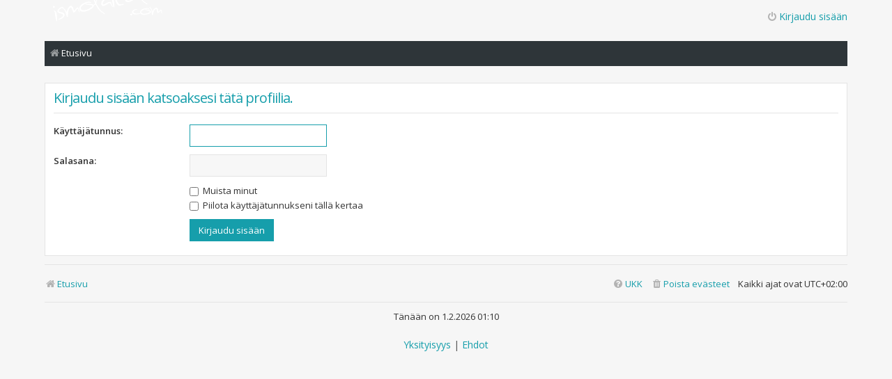

--- FILE ---
content_type: text/html; charset=UTF-8
request_url: https://ismolaitela.com/memberlist.php?mode=viewprofile&u=38793&sid=4be2a18881678a99b6b6296132dc493e
body_size: 3137
content:
<!DOCTYPE html>
<html dir="ltr" lang="fi">
<head>
<meta charset="utf-8" />
<meta http-equiv="X-UA-Compatible" content="IE=edge">
<meta name="viewport" content="width=device-width, initial-scale=1" />

<title>Ismo Laitela - Kirjaudu sisään</title>



<!--
	phpBB style name: Metro v4.0.3
	Based on style:   prosilver (this is the default phpBB3 style)
	Original author:  Tom Beddard ( http://www.subBlue.com/ )
	Modified by:      PixelGoose Studio ( http://pixelgoose.com/ )
-->

<link href="./assets/css/font-awesome.min.css?assets_version=16" rel="stylesheet">
<link href="./styles/metro_teal/theme/stylesheet.css?assets_version=16" rel="stylesheet">
<link href="./styles/metro_teal/theme/fi/stylesheet.css?assets_version=16" rel="stylesheet">




<!--[if lte IE 9]>
	<link href="./styles/metro_teal/theme/tweaks.css?assets_version=16" rel="stylesheet">
<![endif]-->


<link href="./ext/dmzx/mchat/styles/metro_teal/theme/mchat.css?assets_version=16" rel="stylesheet" media="screen" />



<!-- Google Web Fonts -->
<link href='//fonts.googleapis.com/css?family=Open+Sans:300,400,600' rel='stylesheet' type='text/css'>


</head>
<body id="phpbb" class="nojs notouch section-memberlist ltr ">


<div id="wrap" class="wrap">
	<a id="top" class="top-anchor" accesskey="t"></a>
	<div id="page-header" class="page-header-metro">

		<div class="navbar navbar-metro" role="navigation">

	


	<div class="inner">

	<ul id="nav-main-top" class="linklist bulletin" role="menubar">

			<li class="small-icon icon-logout rightside"  data-skip-responsive="true"><a href="#login-box" title="Kirjaudu sisään" accesskey="x" role="menuitem" class="login-window"><i class="icon fa-power-off fa-fw" aria-hidden="true"></i>Kirjaudu sisään</a><a href="./ucp.php?mode=login&amp;redirect=memberlist.php%3Fmode%3Dviewprofile%26u%3D38793&amp;sid=735d973adfcb22a7ad6e499674630b2b" title="Kirjaudu sisään" accesskey="x" role="menuitem" class="login-responsive-link"><i class="icon fa-power-off fa-fw" aria-hidden="true"></i>Kirjaudu sisään</a></li>
						</ul>

	</div>
</div>

		<div class="headerbar" role="banner">
					<div class="inner">

			<div id="site-description" class="site-description">
		<a id="logo" class="logo" href="./index.php?sid=735d973adfcb22a7ad6e499674630b2b" title="Etusivu">
					<span class="site_logo"></span>
				</a>
				<!-- <h1>Ismo Laitela</h1>
				<p>Foorumi kaikille Salkkari-remixereille ja samanhenkisille</p> -->
				<p class="skiplink"><a href="#start_here">Hyppää sisältöön</a></p>
			</div>

			</div>

					</div>
				<div class="navbar" role="navigation">
	<div class="inner">

	<ul id="nav-main" class="linklist bulletin nav-main-metro-tabs" role="menubar">

		<li id="quick-links" class="small-icon responsive-menu dropdown-container hidden" data-skip-responsive="true">
			<a href="#" class="responsive-menu-link dropdown-trigger"><span>Pikalinkit</span></a>
			<div class="dropdown hidden">
				<div class="pointer"><div class="pointer-inner"></div></div>
				<ul class="dropdown-contents" role="menu">
					
					
										<li class="separator"></li>

									</ul>
			</div>
		</li>

				
		<!-- Add your nav link below -->


	</ul>

	<ul id="nav-breadcrumbs" class="nav-breadcrumbs linklist navlinks" role="menubar">
				
			
		<li class="breadcrumbs" itemscope itemtype="https://schema.org/BreadcrumbList">

			
							<span class="crumb" itemtype="https://schema.org/ListItem" itemprop="itemListElement" itemscope><a itemprop="item" href="./index.php?sid=735d973adfcb22a7ad6e499674630b2b" accesskey="h" data-navbar-reference="index"><i class="icon fa-home fa-fw"></i><span itemprop="name">Etusivu</span></a><meta itemprop="position" content="1" /></span>

			
					</li>

		
			</ul>

	</div>
</div>
	</div>

	
	<a id="start_here" class="anchor"></a>
	<div id="page-body" class="page-body" role="main">
		
		
<form action="./ucp.php?mode=login&amp;sid=735d973adfcb22a7ad6e499674630b2b" method="post" id="login" data-focus="username">
<div class="panel">
	<div class="inner">

	<div class="content">
		<h2 class="login-title">Kirjaudu sisään katsoaksesi tätä profiilia.</h2>

		<fieldset class="fields1">
				<dl>
			<dt><label for="username">Käyttäjätunnus:</label></dt>
			<dd><input type="text" tabindex="1" name="username" id="username" size="25" value="" class="inputbox autowidth" /></dd>
		</dl>
		<dl>
			<dt><label for="password">Salasana:</label></dt>
			<dd><input type="password" tabindex="2" id="password" name="password" size="25" class="inputbox autowidth" autocomplete="off" /></dd>
					</dl>
						<dl>
			<dd><label for="autologin"><input type="checkbox" name="autologin" id="autologin" tabindex="4" /> Muista minut</label></dd>			<dd><label for="viewonline"><input type="checkbox" name="viewonline" id="viewonline" tabindex="5" /> Piilota käyttäjätunnukseni tällä kertaa</label></dd>
		</dl>
		
		<input type="hidden" name="redirect" value="./memberlist.php?mode=viewprofile&amp;u=38793&amp;sid=735d973adfcb22a7ad6e499674630b2b" />
<input type="hidden" name="creation_time" value="1769901029" />
<input type="hidden" name="form_token" value="0b9bd5fed9b19927dfa2bb20087291c363d8ee7d" />

		
		<dl>
			<dt>&nbsp;</dt>
			<dd><input type="hidden" name="sid" value="735d973adfcb22a7ad6e499674630b2b" />
<input type="submit" name="login" tabindex="6" value="Kirjaudu sisään" class="button1" /></dd>
		</dl>
		</fieldset>
	</div>

		</div>
</div>



</form>

			</div>


<!-- Prefooter blocks go below -->


<div id="page-footer" class="page-footer" role="contentinfo">
	<div class="navbar" role="navigation">
	<div class="inner">

	<ul id="nav-footer" class="nav-footer linklist" role="menubar">
		<li class="breadcrumbs">
									<span class="crumb"><a href="./index.php?sid=735d973adfcb22a7ad6e499674630b2b" data-navbar-reference="index"><i class="icon fa-home fa-fw" aria-hidden="true"></i><span>Etusivu</span></a></span>					</li>
		
				<li class="rightside">Kaikki ajat ovat <span title="UTC+2">UTC+02:00</span></li>
							<li class="rightside">
				<a href="./ucp.php?mode=delete_cookies&amp;sid=735d973adfcb22a7ad6e499674630b2b" data-ajax="true" data-refresh="true" role="menuitem">
					<i class="icon fa-trash fa-fw" aria-hidden="true"></i><span>Poista evästeet</span>
				</a>
			</li>
								<li class="rightside" data-skip-responsive="true">
				<a href="/app.php/help/faq?sid=735d973adfcb22a7ad6e499674630b2b" rel="help" title="Usein kysyttyä" role="menuitem">
					<i class="icon fa-question-circle fa-fw" aria-hidden="true"></i><span>UKK</span>
				</a>
			</li>
									</ul>

	</div>
</div>

<p class="responsive-center time">Tänään on 1.2.2026 01:10
	<div class="copyright">
				<!--
		<p class="footer-row">
			<span class="footer-copyright">Keskustelufoorumin ohjelmisto <a href="https://www.phpbb.com/">phpBB</a>&reg; Forum Software &copy; phpBB Limited</span>
		</p>
		-->
				<!--
		<p class="footer-row">
			<span class="footer-copyright">Käännös: phpBB Suomi (lurttinen, harritapio, Pettis)</span>
		</p>
		-->
						<!--
		<div id="pixelgoose-copyright">phpBB Metro Theme by <a href="http://pixelgoose.com/" title="Premium phpBB Themes">PixelGoose Studio</a></div>
		-->
		<p class="footer-row">
			<a class="footer-link" href="./ucp.php?mode=privacy&amp;sid=735d973adfcb22a7ad6e499674630b2b" title="Yksityisyys" role="menuitem">
				<span class="footer-link-text">Yksityisyys</span>
			</a>
			|
			<a class="footer-link" href="./ucp.php?mode=terms&amp;sid=735d973adfcb22a7ad6e499674630b2b" title="Ehdot" role="menuitem">
				<span class="footer-link-text">Ehdot</span>
			</a>
		</p>
					</div>

	<div id="darkenwrapper" class="darkenwrapper" data-ajax-error-title="AJAX virhe" data-ajax-error-text="Tehtävän suorituksessa tapahtui virhe." data-ajax-error-text-abort="Käyttäjä keskeytti tapahtuman." data-ajax-error-text-timeout="Antamasi tehtävän aikakeskeytys; yritä uudestaan." data-ajax-error-text-parsererror="Tehtävän suoritusvirhe ja palvelimen tuntematon ilmoitus.">
		<div id="darken" class="darken">&nbsp;</div>
	</div>

	<div id="phpbb_alert" class="phpbb_alert" data-l-err="Virhe" data-l-timeout-processing-req="Tehtävän aikakatkaisu.">
		<a href="#" class="alert_close"></a>
		<h3 class="alert_title">&nbsp;</h3><p class="alert_text"></p>
	</div>
	<div id="phpbb_confirm" class="phpbb_alert">
		<a href="#" class="alert_close"></a>
		<div class="alert_text"></div>
	</div>
</div>

</div>

<div>
	<a id="bottom" class="anchor" accesskey="z"></a>
	</div>

<script src="./assets/javascript/jquery-3.5.1.min.js?assets_version=16"></script>
<script src="./assets/javascript/core.js?assets_version=16"></script>





<script src="./styles/metro_teal/template/forum_fn.js?assets_version=16"></script>
<script src="./styles/metro_teal/template/ajax.js?assets_version=16"></script>
<script src="./styles/metro_teal/template/metro_login_popup.js?assets_version=16"></script>




			<div id="login-box" class="login-popup">
			    <a href="#" class="close"><img src="./styles/metro_teal/theme/images/close_popup.png" class="close-button" title="Close" alt="Close" /></a>
			    <div id="login-text">Kirjaudu sisään</div>

				<form method="post" action="./ucp.php?mode=login&amp;sid=735d973adfcb22a7ad6e499674630b2b" class="quick-login">
					<fieldset>
						<div class="navbar_username_outer">
							<label for="username">Käyttäjätunnus:</label>&nbsp;<br /><input type="text" name="username" id="navbar_username" size="10" class="inputbox" title="Käyttäjätunnus" />
						</div>

						<div class="navbar_password_outer">
							<label for="password">Salasana:</label>&nbsp;<br /><input type="password" name="password" id="navbar_password" size="10" class="inputbox" title="Salasana" />
						</div>




						<div class="login-buttons">
							<input type="submit" name="login" value="Kirjaudu sisään" class="button2" />
							<input type="hidden" name="redirect" value="./memberlist.php?mode=viewprofile&amp;u=38793&amp;sid=735d973adfcb22a7ad6e499674630b2b" />
<input type="hidden" name="creation_time" value="1769901029" />
<input type="hidden" name="form_token" value="0b9bd5fed9b19927dfa2bb20087291c363d8ee7d" />

							
															<label id="autologin_label" for="autologin">Muista minut <input type="checkbox" name="autologin" id="autologin" /></label>
													</div>
					</fieldset>
				</form>
					<div class="login-footer">			        
															        </div>

			</div>
			<div id="mask"></div>


</body>
</html>
